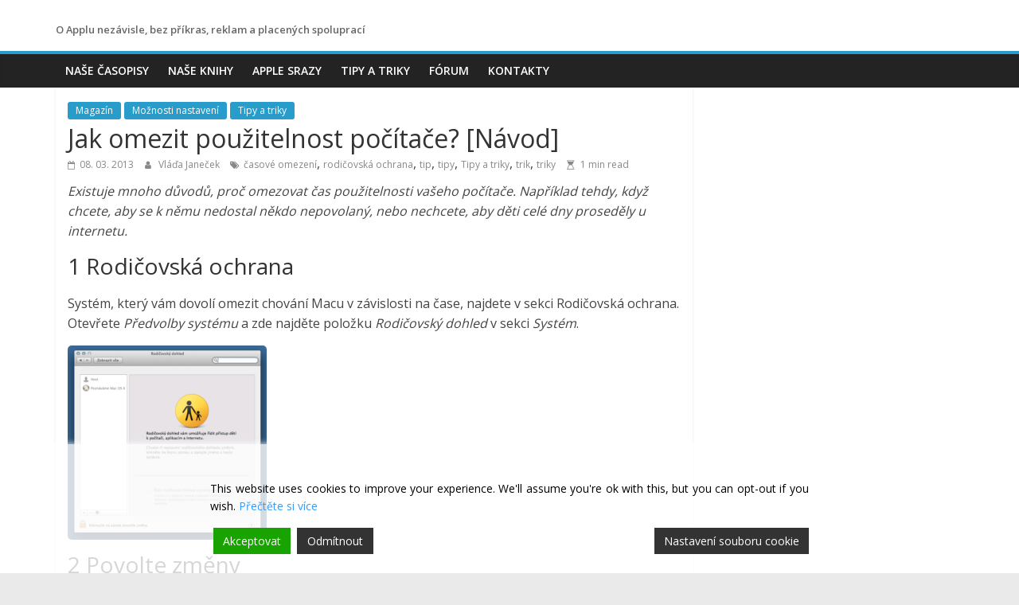

--- FILE ---
content_type: text/html; charset=UTF-8
request_url: https://superapple.cz/2013/03/jak-omezit-pouzitelnost-pocitace-navod/
body_size: 15654
content:
<!DOCTYPE html>
<html lang="cs">
<head>
			<meta charset="UTF-8" />
		<meta name="viewport" content="width=device-width, initial-scale=1">
		<link rel="profile" href="http://gmpg.org/xfn/11" />
		<title>Jak omezit použitelnost počítače? [Návod]</title>
<meta name='robots' content='max-image-preview:large' />

	<!-- begin gallery scripts -->
    <link rel="stylesheet" href="https://superapple.cz/wp-content/plugins/featured-content-gallery/css/jd.gallery.css.php" type="text/css" media="screen" charset="utf-8"/>
	<link rel="stylesheet" href="https://superapple.cz/wp-content/plugins/featured-content-gallery/css/jd.gallery.css" type="text/css" media="screen" charset="utf-8"/>
	<script type="text/javascript" src="https://superapple.cz/wp-content/plugins/featured-content-gallery/scripts/mootools.v1.11.js"></script>
	<script type="text/javascript" src="https://superapple.cz/wp-content/plugins/featured-content-gallery/scripts/jd.gallery.js.php"></script>
	<script type="text/javascript" src="https://superapple.cz/wp-content/plugins/featured-content-gallery/scripts/jd.gallery.transitions.js"></script>
	<!-- end gallery scripts -->
<link rel='dns-prefetch' href='//www.googletagmanager.com' />
<link rel='dns-prefetch' href='//fonts.googleapis.com' />
<link rel="alternate" type="application/rss+xml" title=" &raquo; RSS zdroj" href="https://superapple.cz/feed/" />
<link rel="alternate" type="application/rss+xml" title=" &raquo; RSS komentářů" href="https://superapple.cz/comments/feed/" />
<script type="text/javascript">
window._wpemojiSettings = {"baseUrl":"https:\/\/s.w.org\/images\/core\/emoji\/14.0.0\/72x72\/","ext":".png","svgUrl":"https:\/\/s.w.org\/images\/core\/emoji\/14.0.0\/svg\/","svgExt":".svg","source":{"concatemoji":"https:\/\/superapple.cz\/wp-includes\/js\/wp-emoji-release.min.js?ver=6.2.6"}};
/*! This file is auto-generated */
!function(e,a,t){var n,r,o,i=a.createElement("canvas"),p=i.getContext&&i.getContext("2d");function s(e,t){p.clearRect(0,0,i.width,i.height),p.fillText(e,0,0);e=i.toDataURL();return p.clearRect(0,0,i.width,i.height),p.fillText(t,0,0),e===i.toDataURL()}function c(e){var t=a.createElement("script");t.src=e,t.defer=t.type="text/javascript",a.getElementsByTagName("head")[0].appendChild(t)}for(o=Array("flag","emoji"),t.supports={everything:!0,everythingExceptFlag:!0},r=0;r<o.length;r++)t.supports[o[r]]=function(e){if(p&&p.fillText)switch(p.textBaseline="top",p.font="600 32px Arial",e){case"flag":return s("\ud83c\udff3\ufe0f\u200d\u26a7\ufe0f","\ud83c\udff3\ufe0f\u200b\u26a7\ufe0f")?!1:!s("\ud83c\uddfa\ud83c\uddf3","\ud83c\uddfa\u200b\ud83c\uddf3")&&!s("\ud83c\udff4\udb40\udc67\udb40\udc62\udb40\udc65\udb40\udc6e\udb40\udc67\udb40\udc7f","\ud83c\udff4\u200b\udb40\udc67\u200b\udb40\udc62\u200b\udb40\udc65\u200b\udb40\udc6e\u200b\udb40\udc67\u200b\udb40\udc7f");case"emoji":return!s("\ud83e\udef1\ud83c\udffb\u200d\ud83e\udef2\ud83c\udfff","\ud83e\udef1\ud83c\udffb\u200b\ud83e\udef2\ud83c\udfff")}return!1}(o[r]),t.supports.everything=t.supports.everything&&t.supports[o[r]],"flag"!==o[r]&&(t.supports.everythingExceptFlag=t.supports.everythingExceptFlag&&t.supports[o[r]]);t.supports.everythingExceptFlag=t.supports.everythingExceptFlag&&!t.supports.flag,t.DOMReady=!1,t.readyCallback=function(){t.DOMReady=!0},t.supports.everything||(n=function(){t.readyCallback()},a.addEventListener?(a.addEventListener("DOMContentLoaded",n,!1),e.addEventListener("load",n,!1)):(e.attachEvent("onload",n),a.attachEvent("onreadystatechange",function(){"complete"===a.readyState&&t.readyCallback()})),(e=t.source||{}).concatemoji?c(e.concatemoji):e.wpemoji&&e.twemoji&&(c(e.twemoji),c(e.wpemoji)))}(window,document,window._wpemojiSettings);
</script>
<style type="text/css">
img.wp-smiley,
img.emoji {
	display: inline !important;
	border: none !important;
	box-shadow: none !important;
	height: 1em !important;
	width: 1em !important;
	margin: 0 0.07em !important;
	vertical-align: -0.1em !important;
	background: none !important;
	padding: 0 !important;
}
</style>
	<link rel='stylesheet' id='avatars-css' href='https://superapple.cz/wp-content/plugins/add-local-avatar/avatars.css?ver=6.2.6' type='text/css' media='all' />
<link rel='stylesheet' id='imgareaselect-css' href='https://superapple.cz/wp-includes/js/imgareaselect/imgareaselect.css?ver=0.9.8' type='text/css' media='all' />
<link rel='stylesheet' id='dashicons-css' href='https://superapple.cz/wp-includes/css/dashicons.min.css?ver=6.2.6' type='text/css' media='all' />
<link rel='stylesheet' id='thickbox-css' href='https://superapple.cz/wp-includes/js/thickbox/thickbox.css?ver=6.2.6' type='text/css' media='all' />
<link rel='stylesheet' id='wp-block-library-css' href='https://superapple.cz/wp-includes/css/dist/block-library/style.min.css?ver=6.2.6' type='text/css' media='all' />
<style id='wp-block-library-theme-inline-css' type='text/css'>
.wp-block-audio figcaption{color:#555;font-size:13px;text-align:center}.is-dark-theme .wp-block-audio figcaption{color:hsla(0,0%,100%,.65)}.wp-block-audio{margin:0 0 1em}.wp-block-code{border:1px solid #ccc;border-radius:4px;font-family:Menlo,Consolas,monaco,monospace;padding:.8em 1em}.wp-block-embed figcaption{color:#555;font-size:13px;text-align:center}.is-dark-theme .wp-block-embed figcaption{color:hsla(0,0%,100%,.65)}.wp-block-embed{margin:0 0 1em}.blocks-gallery-caption{color:#555;font-size:13px;text-align:center}.is-dark-theme .blocks-gallery-caption{color:hsla(0,0%,100%,.65)}.wp-block-image figcaption{color:#555;font-size:13px;text-align:center}.is-dark-theme .wp-block-image figcaption{color:hsla(0,0%,100%,.65)}.wp-block-image{margin:0 0 1em}.wp-block-pullquote{border-bottom:4px solid;border-top:4px solid;color:currentColor;margin-bottom:1.75em}.wp-block-pullquote cite,.wp-block-pullquote footer,.wp-block-pullquote__citation{color:currentColor;font-size:.8125em;font-style:normal;text-transform:uppercase}.wp-block-quote{border-left:.25em solid;margin:0 0 1.75em;padding-left:1em}.wp-block-quote cite,.wp-block-quote footer{color:currentColor;font-size:.8125em;font-style:normal;position:relative}.wp-block-quote.has-text-align-right{border-left:none;border-right:.25em solid;padding-left:0;padding-right:1em}.wp-block-quote.has-text-align-center{border:none;padding-left:0}.wp-block-quote.is-large,.wp-block-quote.is-style-large,.wp-block-quote.is-style-plain{border:none}.wp-block-search .wp-block-search__label{font-weight:700}.wp-block-search__button{border:1px solid #ccc;padding:.375em .625em}:where(.wp-block-group.has-background){padding:1.25em 2.375em}.wp-block-separator.has-css-opacity{opacity:.4}.wp-block-separator{border:none;border-bottom:2px solid;margin-left:auto;margin-right:auto}.wp-block-separator.has-alpha-channel-opacity{opacity:1}.wp-block-separator:not(.is-style-wide):not(.is-style-dots){width:100px}.wp-block-separator.has-background:not(.is-style-dots){border-bottom:none;height:1px}.wp-block-separator.has-background:not(.is-style-wide):not(.is-style-dots){height:2px}.wp-block-table{margin:0 0 1em}.wp-block-table td,.wp-block-table th{word-break:normal}.wp-block-table figcaption{color:#555;font-size:13px;text-align:center}.is-dark-theme .wp-block-table figcaption{color:hsla(0,0%,100%,.65)}.wp-block-video figcaption{color:#555;font-size:13px;text-align:center}.is-dark-theme .wp-block-video figcaption{color:hsla(0,0%,100%,.65)}.wp-block-video{margin:0 0 1em}.wp-block-template-part.has-background{margin-bottom:0;margin-top:0;padding:1.25em 2.375em}
</style>
<link rel='stylesheet' id='classic-theme-styles-css' href='https://superapple.cz/wp-includes/css/classic-themes.min.css?ver=6.2.6' type='text/css' media='all' />
<style id='global-styles-inline-css' type='text/css'>
body{--wp--preset--color--black: #000000;--wp--preset--color--cyan-bluish-gray: #abb8c3;--wp--preset--color--white: #ffffff;--wp--preset--color--pale-pink: #f78da7;--wp--preset--color--vivid-red: #cf2e2e;--wp--preset--color--luminous-vivid-orange: #ff6900;--wp--preset--color--luminous-vivid-amber: #fcb900;--wp--preset--color--light-green-cyan: #7bdcb5;--wp--preset--color--vivid-green-cyan: #00d084;--wp--preset--color--pale-cyan-blue: #8ed1fc;--wp--preset--color--vivid-cyan-blue: #0693e3;--wp--preset--color--vivid-purple: #9b51e0;--wp--preset--gradient--vivid-cyan-blue-to-vivid-purple: linear-gradient(135deg,rgba(6,147,227,1) 0%,rgb(155,81,224) 100%);--wp--preset--gradient--light-green-cyan-to-vivid-green-cyan: linear-gradient(135deg,rgb(122,220,180) 0%,rgb(0,208,130) 100%);--wp--preset--gradient--luminous-vivid-amber-to-luminous-vivid-orange: linear-gradient(135deg,rgba(252,185,0,1) 0%,rgba(255,105,0,1) 100%);--wp--preset--gradient--luminous-vivid-orange-to-vivid-red: linear-gradient(135deg,rgba(255,105,0,1) 0%,rgb(207,46,46) 100%);--wp--preset--gradient--very-light-gray-to-cyan-bluish-gray: linear-gradient(135deg,rgb(238,238,238) 0%,rgb(169,184,195) 100%);--wp--preset--gradient--cool-to-warm-spectrum: linear-gradient(135deg,rgb(74,234,220) 0%,rgb(151,120,209) 20%,rgb(207,42,186) 40%,rgb(238,44,130) 60%,rgb(251,105,98) 80%,rgb(254,248,76) 100%);--wp--preset--gradient--blush-light-purple: linear-gradient(135deg,rgb(255,206,236) 0%,rgb(152,150,240) 100%);--wp--preset--gradient--blush-bordeaux: linear-gradient(135deg,rgb(254,205,165) 0%,rgb(254,45,45) 50%,rgb(107,0,62) 100%);--wp--preset--gradient--luminous-dusk: linear-gradient(135deg,rgb(255,203,112) 0%,rgb(199,81,192) 50%,rgb(65,88,208) 100%);--wp--preset--gradient--pale-ocean: linear-gradient(135deg,rgb(255,245,203) 0%,rgb(182,227,212) 50%,rgb(51,167,181) 100%);--wp--preset--gradient--electric-grass: linear-gradient(135deg,rgb(202,248,128) 0%,rgb(113,206,126) 100%);--wp--preset--gradient--midnight: linear-gradient(135deg,rgb(2,3,129) 0%,rgb(40,116,252) 100%);--wp--preset--duotone--dark-grayscale: url('#wp-duotone-dark-grayscale');--wp--preset--duotone--grayscale: url('#wp-duotone-grayscale');--wp--preset--duotone--purple-yellow: url('#wp-duotone-purple-yellow');--wp--preset--duotone--blue-red: url('#wp-duotone-blue-red');--wp--preset--duotone--midnight: url('#wp-duotone-midnight');--wp--preset--duotone--magenta-yellow: url('#wp-duotone-magenta-yellow');--wp--preset--duotone--purple-green: url('#wp-duotone-purple-green');--wp--preset--duotone--blue-orange: url('#wp-duotone-blue-orange');--wp--preset--font-size--small: 13px;--wp--preset--font-size--medium: 20px;--wp--preset--font-size--large: 36px;--wp--preset--font-size--x-large: 42px;--wp--preset--spacing--20: 0.44rem;--wp--preset--spacing--30: 0.67rem;--wp--preset--spacing--40: 1rem;--wp--preset--spacing--50: 1.5rem;--wp--preset--spacing--60: 2.25rem;--wp--preset--spacing--70: 3.38rem;--wp--preset--spacing--80: 5.06rem;--wp--preset--shadow--natural: 6px 6px 9px rgba(0, 0, 0, 0.2);--wp--preset--shadow--deep: 12px 12px 50px rgba(0, 0, 0, 0.4);--wp--preset--shadow--sharp: 6px 6px 0px rgba(0, 0, 0, 0.2);--wp--preset--shadow--outlined: 6px 6px 0px -3px rgba(255, 255, 255, 1), 6px 6px rgba(0, 0, 0, 1);--wp--preset--shadow--crisp: 6px 6px 0px rgba(0, 0, 0, 1);}:where(.is-layout-flex){gap: 0.5em;}body .is-layout-flow > .alignleft{float: left;margin-inline-start: 0;margin-inline-end: 2em;}body .is-layout-flow > .alignright{float: right;margin-inline-start: 2em;margin-inline-end: 0;}body .is-layout-flow > .aligncenter{margin-left: auto !important;margin-right: auto !important;}body .is-layout-constrained > .alignleft{float: left;margin-inline-start: 0;margin-inline-end: 2em;}body .is-layout-constrained > .alignright{float: right;margin-inline-start: 2em;margin-inline-end: 0;}body .is-layout-constrained > .aligncenter{margin-left: auto !important;margin-right: auto !important;}body .is-layout-constrained > :where(:not(.alignleft):not(.alignright):not(.alignfull)){max-width: var(--wp--style--global--content-size);margin-left: auto !important;margin-right: auto !important;}body .is-layout-constrained > .alignwide{max-width: var(--wp--style--global--wide-size);}body .is-layout-flex{display: flex;}body .is-layout-flex{flex-wrap: wrap;align-items: center;}body .is-layout-flex > *{margin: 0;}:where(.wp-block-columns.is-layout-flex){gap: 2em;}.has-black-color{color: var(--wp--preset--color--black) !important;}.has-cyan-bluish-gray-color{color: var(--wp--preset--color--cyan-bluish-gray) !important;}.has-white-color{color: var(--wp--preset--color--white) !important;}.has-pale-pink-color{color: var(--wp--preset--color--pale-pink) !important;}.has-vivid-red-color{color: var(--wp--preset--color--vivid-red) !important;}.has-luminous-vivid-orange-color{color: var(--wp--preset--color--luminous-vivid-orange) !important;}.has-luminous-vivid-amber-color{color: var(--wp--preset--color--luminous-vivid-amber) !important;}.has-light-green-cyan-color{color: var(--wp--preset--color--light-green-cyan) !important;}.has-vivid-green-cyan-color{color: var(--wp--preset--color--vivid-green-cyan) !important;}.has-pale-cyan-blue-color{color: var(--wp--preset--color--pale-cyan-blue) !important;}.has-vivid-cyan-blue-color{color: var(--wp--preset--color--vivid-cyan-blue) !important;}.has-vivid-purple-color{color: var(--wp--preset--color--vivid-purple) !important;}.has-black-background-color{background-color: var(--wp--preset--color--black) !important;}.has-cyan-bluish-gray-background-color{background-color: var(--wp--preset--color--cyan-bluish-gray) !important;}.has-white-background-color{background-color: var(--wp--preset--color--white) !important;}.has-pale-pink-background-color{background-color: var(--wp--preset--color--pale-pink) !important;}.has-vivid-red-background-color{background-color: var(--wp--preset--color--vivid-red) !important;}.has-luminous-vivid-orange-background-color{background-color: var(--wp--preset--color--luminous-vivid-orange) !important;}.has-luminous-vivid-amber-background-color{background-color: var(--wp--preset--color--luminous-vivid-amber) !important;}.has-light-green-cyan-background-color{background-color: var(--wp--preset--color--light-green-cyan) !important;}.has-vivid-green-cyan-background-color{background-color: var(--wp--preset--color--vivid-green-cyan) !important;}.has-pale-cyan-blue-background-color{background-color: var(--wp--preset--color--pale-cyan-blue) !important;}.has-vivid-cyan-blue-background-color{background-color: var(--wp--preset--color--vivid-cyan-blue) !important;}.has-vivid-purple-background-color{background-color: var(--wp--preset--color--vivid-purple) !important;}.has-black-border-color{border-color: var(--wp--preset--color--black) !important;}.has-cyan-bluish-gray-border-color{border-color: var(--wp--preset--color--cyan-bluish-gray) !important;}.has-white-border-color{border-color: var(--wp--preset--color--white) !important;}.has-pale-pink-border-color{border-color: var(--wp--preset--color--pale-pink) !important;}.has-vivid-red-border-color{border-color: var(--wp--preset--color--vivid-red) !important;}.has-luminous-vivid-orange-border-color{border-color: var(--wp--preset--color--luminous-vivid-orange) !important;}.has-luminous-vivid-amber-border-color{border-color: var(--wp--preset--color--luminous-vivid-amber) !important;}.has-light-green-cyan-border-color{border-color: var(--wp--preset--color--light-green-cyan) !important;}.has-vivid-green-cyan-border-color{border-color: var(--wp--preset--color--vivid-green-cyan) !important;}.has-pale-cyan-blue-border-color{border-color: var(--wp--preset--color--pale-cyan-blue) !important;}.has-vivid-cyan-blue-border-color{border-color: var(--wp--preset--color--vivid-cyan-blue) !important;}.has-vivid-purple-border-color{border-color: var(--wp--preset--color--vivid-purple) !important;}.has-vivid-cyan-blue-to-vivid-purple-gradient-background{background: var(--wp--preset--gradient--vivid-cyan-blue-to-vivid-purple) !important;}.has-light-green-cyan-to-vivid-green-cyan-gradient-background{background: var(--wp--preset--gradient--light-green-cyan-to-vivid-green-cyan) !important;}.has-luminous-vivid-amber-to-luminous-vivid-orange-gradient-background{background: var(--wp--preset--gradient--luminous-vivid-amber-to-luminous-vivid-orange) !important;}.has-luminous-vivid-orange-to-vivid-red-gradient-background{background: var(--wp--preset--gradient--luminous-vivid-orange-to-vivid-red) !important;}.has-very-light-gray-to-cyan-bluish-gray-gradient-background{background: var(--wp--preset--gradient--very-light-gray-to-cyan-bluish-gray) !important;}.has-cool-to-warm-spectrum-gradient-background{background: var(--wp--preset--gradient--cool-to-warm-spectrum) !important;}.has-blush-light-purple-gradient-background{background: var(--wp--preset--gradient--blush-light-purple) !important;}.has-blush-bordeaux-gradient-background{background: var(--wp--preset--gradient--blush-bordeaux) !important;}.has-luminous-dusk-gradient-background{background: var(--wp--preset--gradient--luminous-dusk) !important;}.has-pale-ocean-gradient-background{background: var(--wp--preset--gradient--pale-ocean) !important;}.has-electric-grass-gradient-background{background: var(--wp--preset--gradient--electric-grass) !important;}.has-midnight-gradient-background{background: var(--wp--preset--gradient--midnight) !important;}.has-small-font-size{font-size: var(--wp--preset--font-size--small) !important;}.has-medium-font-size{font-size: var(--wp--preset--font-size--medium) !important;}.has-large-font-size{font-size: var(--wp--preset--font-size--large) !important;}.has-x-large-font-size{font-size: var(--wp--preset--font-size--x-large) !important;}
.wp-block-navigation a:where(:not(.wp-element-button)){color: inherit;}
:where(.wp-block-columns.is-layout-flex){gap: 2em;}
.wp-block-pullquote{font-size: 1.5em;line-height: 1.6;}
</style>
<link rel='stylesheet' id='simple-image-popup-css' href='https://superapple.cz/wp-content/plugins/simple-image-popup//css/simple-image-popup.css?ver=6.2.6' type='text/css' media='all' />
<link rel='stylesheet' id='wp-polls-css' href='https://superapple.cz/wp-content/plugins/wp-polls/polls-css.css?ver=2.77.0' type='text/css' media='all' />
<style id='wp-polls-inline-css' type='text/css'>
.wp-polls .pollbar {
	margin: 1px;
	font-size: 8px;
	line-height: 10px;
	height: 10px;
	background-image: url('https://superapple.cz/wp-content/plugins/wp-polls/images/default_gradient/pollbg.gif');
	border: 1px solid #c8c8c8;
}

</style>
<link rel='stylesheet' id='wp-pagenavi-css' href='https://superapple.cz/wp-content/plugins/wp-pagenavi/pagenavi-css.css?ver=2.70' type='text/css' media='all' />
<link rel='stylesheet' id='colormag_style-css' href='https://superapple.cz/wp-content/themes/colormag-pro/style.css?ver=3.3.1' type='text/css' media='all' />
<link rel='stylesheet' id='colormag-fontawesome-css' href='https://superapple.cz/wp-content/themes/colormag-pro/fontawesome/css/font-awesome.min.css?ver=3.3.1' type='text/css' media='all' />
<link rel='stylesheet' id='colormag_googlefonts-css' href='//fonts.googleapis.com/css?family=Open+Sans%3A600%2Cregular&#038;subset=latin&#038;1&#038;display=swap&#038;ver=3.3.1' type='text/css' media='all' />
<link rel='stylesheet' id='slb_core-css' href='https://superapple.cz/wp-content/plugins/simple-lightbox/client/css/app.css?ver=2.9.3' type='text/css' media='all' />
<script type='text/javascript' src='https://superapple.cz/wp-includes/js/jquery/jquery.min.js?ver=3.6.4' id='jquery-core-js'></script>
<script type='text/javascript' src='https://superapple.cz/wp-includes/js/jquery/jquery-migrate.min.js?ver=3.4.0' id='jquery-migrate-js'></script>
<!--[if lte IE 8]>
<script type='text/javascript' src='https://superapple.cz/wp-content/themes/colormag-pro/js/html5shiv.min.js?ver=3.3.1' id='html5-js'></script>
<![endif]-->

<!-- Google Analytics snippet added by Site Kit -->
<script type='text/javascript' src='https://www.googletagmanager.com/gtag/js?id=UA-1050616-2' id='google_gtagjs-js' async></script>
<script type='text/javascript' id='google_gtagjs-js-after'>
window.dataLayer = window.dataLayer || [];function gtag(){dataLayer.push(arguments);}
gtag('set', 'linker', {"domains":["superapple.cz"]} );
gtag("js", new Date());
gtag("set", "developer_id.dZTNiMT", true);
gtag("config", "UA-1050616-2", {"anonymize_ip":true});
gtag("config", "G-DZY0Q08HJZ");
</script>

<!-- End Google Analytics snippet added by Site Kit -->
<link rel="https://api.w.org/" href="https://superapple.cz/wp-json/" /><link rel="alternate" type="application/json" href="https://superapple.cz/wp-json/wp/v2/posts/22401" /><link rel="EditURI" type="application/rsd+xml" title="RSD" href="https://superapple.cz/xmlrpc.php?rsd" />
<link rel="wlwmanifest" type="application/wlwmanifest+xml" href="https://superapple.cz/wp-includes/wlwmanifest.xml" />
<meta name="generator" content="WordPress 6.2.6" />
<link rel="canonical" href="https://superapple.cz/2013/03/jak-omezit-pouzitelnost-pocitace-navod/" />
<link rel='shortlink' href='https://superapple.cz/?p=22401' />
<link rel="alternate" type="application/json+oembed" href="https://superapple.cz/wp-json/oembed/1.0/embed?url=https%3A%2F%2Fsuperapple.cz%2F2013%2F03%2Fjak-omezit-pouzitelnost-pocitace-navod%2F" />
<link rel="alternate" type="text/xml+oembed" href="https://superapple.cz/wp-json/oembed/1.0/embed?url=https%3A%2F%2Fsuperapple.cz%2F2013%2F03%2Fjak-omezit-pouzitelnost-pocitace-navod%2F&#038;format=xml" />
<meta name="generator" content="Site Kit by Google 1.96.0" /><link rel="icon" href="https://superapple.cz/wp-content/uploads/2015/08/cropped-sa_logo_divne-32x32.png" sizes="32x32" />
<link rel="icon" href="https://superapple.cz/wp-content/uploads/2015/08/cropped-sa_logo_divne-192x192.png" sizes="192x192" />
<link rel="apple-touch-icon" href="https://superapple.cz/wp-content/uploads/2015/08/cropped-sa_logo_divne-180x180.png" />
<meta name="msapplication-TileImage" content="https://superapple.cz/wp-content/uploads/2015/08/cropped-sa_logo_divne-270x270.png" />
		<style type="text/css" id="wp-custom-css">
			.single .featured-image {
  display: none;
}



.archive.category-latest-news #primary {
    width: 100%;
}

.archive.category-latest-news #secondary {
    display: none;
}

#content .post .article-content .below-entry-meta .post-views, #content .post .single-title-above .below-entry-meta .post-views {
  display: none !important;
}

.blog .post .article-content .below-entry-meta .tag-links {
	display: none
}

#header-text {
	display: flex;
	justify-content: flex-start;
	width: 100%;
	padding-top: 5px;
}

#site-description {
	font-weight: bold;
	font-size: 0.8em;
}

#header-logo-image {
	display: flex;
}

#header-left-section {
	display: flex;
	flex-direction: column;
}

#header-text-nav-wrap {
	padding-bottom: 0px;
}

#header-left-section, .header_display_type_one #header-left-sectiont {
	float: left;
}

#header-logo-image, .header_display_type_one #header-logo-image {
	margin-bottom: 0px;
}

#header-text-nav-wrap {
	padding-top: 20px;
}

#masthead.colormag-header-clean #header-text-nav-wrap {
	padding-bottom: 0px;
}

#content .post.archive-layout-two img {
	margin-top: 18px;
	margin-left: 15px;
	border-radius: 5px;
}

#main {
	padding-top: 0px;
}

.wp-block-image .aligncenter>figcaption, .wp-block-image .alignleft>figcaption, .wp-block-image .alignright>figcaption {
	margin-top: 5px;
	margin-bottom: 5pxy
}

#content .post img {
	border-radius: 5px;
}

.default-wp-page.thumbnail-background-pagination img {
	border-radius: 5px;
}

.home-icon.front_page_on {
	border-radius: 5px 0px 0px 5px;
}

#masthead.colormag-header-clean #site-navigation .inner-wrap {
	border-radius: 5px;
}

.page-header .page-title {
	margin-top: 10px;
}

ul.blocks-gallery-grid, ul.wp-block-gallery {
	margin-bottom: 0px;
}

.blocks-gallery-caption {
	margin-bottom: 30px;
}

#content .post .article-content .below-entry-meta, #content .post .single-title-above .below-entry-meta {
	padding-bottom: 10px;
}		</style>
		</head>

<body class="post-template-default single single-post postid-22401 single-format-standard wp-embed-responsive  wide">

<svg xmlns="http://www.w3.org/2000/svg" viewBox="0 0 0 0" width="0" height="0" focusable="false" role="none" style="visibility: hidden; position: absolute; left: -9999px; overflow: hidden;" ><defs><filter id="wp-duotone-dark-grayscale"><feColorMatrix color-interpolation-filters="sRGB" type="matrix" values=" .299 .587 .114 0 0 .299 .587 .114 0 0 .299 .587 .114 0 0 .299 .587 .114 0 0 " /><feComponentTransfer color-interpolation-filters="sRGB" ><feFuncR type="table" tableValues="0 0.49803921568627" /><feFuncG type="table" tableValues="0 0.49803921568627" /><feFuncB type="table" tableValues="0 0.49803921568627" /><feFuncA type="table" tableValues="1 1" /></feComponentTransfer><feComposite in2="SourceGraphic" operator="in" /></filter></defs></svg><svg xmlns="http://www.w3.org/2000/svg" viewBox="0 0 0 0" width="0" height="0" focusable="false" role="none" style="visibility: hidden; position: absolute; left: -9999px; overflow: hidden;" ><defs><filter id="wp-duotone-grayscale"><feColorMatrix color-interpolation-filters="sRGB" type="matrix" values=" .299 .587 .114 0 0 .299 .587 .114 0 0 .299 .587 .114 0 0 .299 .587 .114 0 0 " /><feComponentTransfer color-interpolation-filters="sRGB" ><feFuncR type="table" tableValues="0 1" /><feFuncG type="table" tableValues="0 1" /><feFuncB type="table" tableValues="0 1" /><feFuncA type="table" tableValues="1 1" /></feComponentTransfer><feComposite in2="SourceGraphic" operator="in" /></filter></defs></svg><svg xmlns="http://www.w3.org/2000/svg" viewBox="0 0 0 0" width="0" height="0" focusable="false" role="none" style="visibility: hidden; position: absolute; left: -9999px; overflow: hidden;" ><defs><filter id="wp-duotone-purple-yellow"><feColorMatrix color-interpolation-filters="sRGB" type="matrix" values=" .299 .587 .114 0 0 .299 .587 .114 0 0 .299 .587 .114 0 0 .299 .587 .114 0 0 " /><feComponentTransfer color-interpolation-filters="sRGB" ><feFuncR type="table" tableValues="0.54901960784314 0.98823529411765" /><feFuncG type="table" tableValues="0 1" /><feFuncB type="table" tableValues="0.71764705882353 0.25490196078431" /><feFuncA type="table" tableValues="1 1" /></feComponentTransfer><feComposite in2="SourceGraphic" operator="in" /></filter></defs></svg><svg xmlns="http://www.w3.org/2000/svg" viewBox="0 0 0 0" width="0" height="0" focusable="false" role="none" style="visibility: hidden; position: absolute; left: -9999px; overflow: hidden;" ><defs><filter id="wp-duotone-blue-red"><feColorMatrix color-interpolation-filters="sRGB" type="matrix" values=" .299 .587 .114 0 0 .299 .587 .114 0 0 .299 .587 .114 0 0 .299 .587 .114 0 0 " /><feComponentTransfer color-interpolation-filters="sRGB" ><feFuncR type="table" tableValues="0 1" /><feFuncG type="table" tableValues="0 0.27843137254902" /><feFuncB type="table" tableValues="0.5921568627451 0.27843137254902" /><feFuncA type="table" tableValues="1 1" /></feComponentTransfer><feComposite in2="SourceGraphic" operator="in" /></filter></defs></svg><svg xmlns="http://www.w3.org/2000/svg" viewBox="0 0 0 0" width="0" height="0" focusable="false" role="none" style="visibility: hidden; position: absolute; left: -9999px; overflow: hidden;" ><defs><filter id="wp-duotone-midnight"><feColorMatrix color-interpolation-filters="sRGB" type="matrix" values=" .299 .587 .114 0 0 .299 .587 .114 0 0 .299 .587 .114 0 0 .299 .587 .114 0 0 " /><feComponentTransfer color-interpolation-filters="sRGB" ><feFuncR type="table" tableValues="0 0" /><feFuncG type="table" tableValues="0 0.64705882352941" /><feFuncB type="table" tableValues="0 1" /><feFuncA type="table" tableValues="1 1" /></feComponentTransfer><feComposite in2="SourceGraphic" operator="in" /></filter></defs></svg><svg xmlns="http://www.w3.org/2000/svg" viewBox="0 0 0 0" width="0" height="0" focusable="false" role="none" style="visibility: hidden; position: absolute; left: -9999px; overflow: hidden;" ><defs><filter id="wp-duotone-magenta-yellow"><feColorMatrix color-interpolation-filters="sRGB" type="matrix" values=" .299 .587 .114 0 0 .299 .587 .114 0 0 .299 .587 .114 0 0 .299 .587 .114 0 0 " /><feComponentTransfer color-interpolation-filters="sRGB" ><feFuncR type="table" tableValues="0.78039215686275 1" /><feFuncG type="table" tableValues="0 0.94901960784314" /><feFuncB type="table" tableValues="0.35294117647059 0.47058823529412" /><feFuncA type="table" tableValues="1 1" /></feComponentTransfer><feComposite in2="SourceGraphic" operator="in" /></filter></defs></svg><svg xmlns="http://www.w3.org/2000/svg" viewBox="0 0 0 0" width="0" height="0" focusable="false" role="none" style="visibility: hidden; position: absolute; left: -9999px; overflow: hidden;" ><defs><filter id="wp-duotone-purple-green"><feColorMatrix color-interpolation-filters="sRGB" type="matrix" values=" .299 .587 .114 0 0 .299 .587 .114 0 0 .299 .587 .114 0 0 .299 .587 .114 0 0 " /><feComponentTransfer color-interpolation-filters="sRGB" ><feFuncR type="table" tableValues="0.65098039215686 0.40392156862745" /><feFuncG type="table" tableValues="0 1" /><feFuncB type="table" tableValues="0.44705882352941 0.4" /><feFuncA type="table" tableValues="1 1" /></feComponentTransfer><feComposite in2="SourceGraphic" operator="in" /></filter></defs></svg><svg xmlns="http://www.w3.org/2000/svg" viewBox="0 0 0 0" width="0" height="0" focusable="false" role="none" style="visibility: hidden; position: absolute; left: -9999px; overflow: hidden;" ><defs><filter id="wp-duotone-blue-orange"><feColorMatrix color-interpolation-filters="sRGB" type="matrix" values=" .299 .587 .114 0 0 .299 .587 .114 0 0 .299 .587 .114 0 0 .299 .587 .114 0 0 " /><feComponentTransfer color-interpolation-filters="sRGB" ><feFuncR type="table" tableValues="0.098039215686275 1" /><feFuncG type="table" tableValues="0 0.66274509803922" /><feFuncB type="table" tableValues="0.84705882352941 0.41960784313725" /><feFuncA type="table" tableValues="1 1" /></feComponentTransfer><feComposite in2="SourceGraphic" operator="in" /></filter></defs></svg>		<div id="page" class="hfeed site">
				<a class="skip-link screen-reader-text" href="#main">Přeskočit na obsah</a>
				<header id="masthead" class="site-header clearfix ">
				<div id="header-text-nav-container" class="clearfix">
		
		<div class="inner-wrap">
			<div id="header-text-nav-wrap" class="clearfix">

				<div id="header-left-section">
					
					<div id="header-text" class="">
													<h3 id="site-title">
								<a href="https://superapple.cz/" title="" rel="home"></a>
							</h3>
						
													<p id="site-description">
								O Applu nezávisle, bez příkras, reklam a placených spoluprací							</p><!-- #site-description -->
											</div><!-- #header-text -->
				</div><!-- #header-left-section -->

				<div id="header-right-section">
									</div><!-- #header-right-section -->

			</div><!-- #header-text-nav-wrap -->
		</div><!-- .inner-wrap -->

		
			<nav id="site-navigation"
				 class="main-navigation clearfix">
				<div class="inner-wrap clearfix">
					
					
					<p class="menu-toggle"></p>
					<div class="menu"><ul><li class="page_item page-item-16329"><a href="https://superapple.cz/casopis-superapple-magazin.html">Naše časopisy</a></li><li class="page_item page-item-8018"><a href="https://superapple.cz/facebook.html">Naše knihy</a></li><li class="page_item page-item-21215"><a href="https://superapple.cz/apple-srazy.html">Apple srazy</a></li><li class="page_item page-item-29189"><a href="https://superapple.cz/tipy-a-triky.html">Tipy a triky</a></li><li class="page_item page-item-19682"><a href="https://superapple.cz/forum-2.html">Fórum</a></li><li class="page_item page-item-7985"><a href="https://superapple.cz/vydavatelstvi.html">Kontakty</a></li></ul></div>
				</div>
			</nav>

				</div><!-- #header-text-nav-container -->
				</header><!-- #masthead -->
				<div id="main" class="clearfix">
				<div class="inner-wrap clearfix">
		
	
	<div id="primary">
		<div id="content" class="clearfix ">

			
<article id="post-22401" class="post-22401 post type-post status-publish format-standard has-post-thumbnail hentry category-magazin-2 category-tipy7 category-tipy-a-triky tag-casove-omezeni tag-rodicovska-ochrana tag-tip tag-tipy tag-tipy-a-triky tag-trik tag-triky">
	
	
				<div class="featured-image">
				<img width="714" height="445" src="https://superapple.cz/wp-content/uploads/2013/03/01-714x445.png" class="attachment-colormag-featured-image size-colormag-featured-image wp-post-image" alt="" decoding="async" />			</div>

			
	<div class="article-content clearfix">
		<div class="above-entry-meta"><span class="cat-links"><a href="https://superapple.cz/magazin-2/"  rel="category tag">Magazín</a>&nbsp;<a href="https://superapple.cz/tipy-a-triky/tipy7/"  rel="category tag">Možnosti nastavení</a>&nbsp;<a href="https://superapple.cz/tipy-a-triky/"  rel="category tag">Tipy a triky</a>&nbsp;</span></div>
			<header class="entry-header">
				<h1 class="entry-title">
					Jak omezit použitelnost počítače? [Návod]				</h1>
			</header>

			<div class="below-entry-meta "><span class="posted-on"><a href="https://superapple.cz/2013/03/jak-omezit-pouzitelnost-pocitace-navod/" title="09:39" rel="bookmark"><i class="fa fa-calendar-o"></i> <time class="entry-date published" datetime="2013-03-08T09:39:20+01:00">08. 03. 2013</time><time class="updated" datetime="2013-03-08T11:21:06+01:00">08. 03. 2013</time></a></span>		<span class="byline">
			<span class="author vcard">
				<i class="fa fa-user"></i>
				<a class="url fn n"
				href="https://superapple.cz/author/admin/"
				title="Vláďa Janeček"
				>
					Vláďa Janeček				</a>
			</span>
		</span>

		<span class="post-views"><i class="fa fa-eye"></i><span class="total-views">1146 Views</span></span><span class="tag-links"><i class="fa fa-tags"></i><a href="https://superapple.cz/tag/casove-omezeni/" rel="tag">časové omezení</a>, <a href="https://superapple.cz/tag/rodicovska-ochrana/" rel="tag">rodičovská ochrana</a>, <a href="https://superapple.cz/tag/tip/" rel="tag">tip</a>, <a href="https://superapple.cz/tag/tipy/" rel="tag">tipy</a>, <a href="https://superapple.cz/tag/tipy-a-triky/" rel="tag">Tipy a triky</a>, <a href="https://superapple.cz/tag/trik/" rel="tag">trik</a>, <a href="https://superapple.cz/tag/triky/" rel="tag">triky</a></span>
			<span class="reading-time">
				<span class="eta"></span> 1 min read			</span>

			</div>
		<div class="entry-content clearfix">
			<p><em>Existuje mnoho důvodů, proč omezovat čas použitelnosti vašeho počítače. Například tehdy, když chcete, aby se k němu nedostal někdo nepovolaný, nebo nechcete, aby děti celé dny proseděly u internetu.<span id="more-22401"></span></em></p>
<h3>1 Rodičovská ochrana</h3>
<p>Systém, který vám dovolí omezit chování Macu v závislosti na čase, najdete v sekci Rodičovská ochrana. Otevřete <em>Předvolby systému </em>a zde najděte položku <em>Rodičovský dohled</em> v sekci <em>Systém</em>.</p>
<p><a href="http://superapple.cz/wp-content/uploads/2013/03/01.png" data-slb-active="1" data-slb-asset="212575229" data-slb-internal="0" data-slb-group="22401"><img decoding="async" loading="lazy" class="alignnone size-medium wp-image-22403" title="01" src="http://superapple.cz/wp-content/uploads/2013/03/01-250x244.png" alt="" width="250" height="244" srcset="https://superapple.cz/wp-content/uploads/2013/03/01-250x244.png 250w, https://superapple.cz/wp-content/uploads/2013/03/01-626x611.png 626w, https://superapple.cz/wp-content/uploads/2013/03/01-590x575.png 590w, https://superapple.cz/wp-content/uploads/2013/03/01.png 714w" sizes="(max-width: 250px) 100vw, 250px" /></a></p>
<h3>2 Povolte změny</h3>
<p>Ve standardním nastavení nebude možné provádět žádné změny. Klikněte tedy nejdříve na symbol zámku v levém spodním rohu okna a přihlaste se svým uživatelským jménem a heslem. Tak povolíte provádění změn v nastavení.</p>
<p><a href="http://superapple.cz/wp-content/uploads/2013/03/02.png" data-slb-active="1" data-slb-asset="1257525935" data-slb-internal="0" data-slb-group="22401"><img decoding="async" loading="lazy" class="alignnone size-medium wp-image-22404" title="02" src="http://superapple.cz/wp-content/uploads/2013/03/02-250x205.png" alt="" width="250" height="205" srcset="https://superapple.cz/wp-content/uploads/2013/03/02-250x205.png 250w, https://superapple.cz/wp-content/uploads/2013/03/02-590x484.png 590w, https://superapple.cz/wp-content/uploads/2013/03/02.png 886w" sizes="(max-width: 250px) 100vw, 250px" /></a></p>
<h3>3 Každý uživatel má svůj</h3>
<p>V levém postranním sloupci nyní zvolte uživatelský účet, pro který chcete změny provádět. Ve zbývající části okna se objeví jednotlivé položky rozdělené do pěti záložek: <em>Aplikace</em>, <em>Web</em>, <em>Lidé</em>, <em>Časová omezení</em>, <em>Jiné</em>.</p>
<p><a href="http://superapple.cz/wp-content/uploads/2013/03/03.png" data-slb-active="1" data-slb-asset="868122853" data-slb-internal="0" data-slb-group="22401"><img decoding="async" loading="lazy" class="alignnone size-medium wp-image-22405" title="03" src="http://superapple.cz/wp-content/uploads/2013/03/03-250x246.png" alt="" width="250" height="246" srcset="https://superapple.cz/wp-content/uploads/2013/03/03-250x246.png 250w, https://superapple.cz/wp-content/uploads/2013/03/03-590x581.png 590w, https://superapple.cz/wp-content/uploads/2013/03/03.png 730w" sizes="(max-width: 250px) 100vw, 250px" /></a></p>
<h3>4 Omezení času</h3>
<p>Přepněte se na záložku <em>Časová omezení</em> a zde se zaměřte na položku <em>Večerka </em>ve spodní části okna. Zde nastavíte, ve kterých časových intervalech se nebude možné k danému účtu přihlásit v položkách <em>Noci před školou</em> (ovlivňují chování v pracovních dnech) a <em>Víkend</em>.</p>
<p><a href="http://superapple.cz/wp-content/uploads/2013/03/04.png" data-slb-active="1" data-slb-asset="297262527" data-slb-internal="0" data-slb-group="22401"><img decoding="async" loading="lazy" class="alignnone size-medium wp-image-22406" title="04" src="http://superapple.cz/wp-content/uploads/2013/03/04-250x239.png" alt="" width="250" height="239" srcset="https://superapple.cz/wp-content/uploads/2013/03/04-250x239.png 250w, https://superapple.cz/wp-content/uploads/2013/03/04-590x564.png 590w, https://superapple.cz/wp-content/uploads/2013/03/04.png 754w" sizes="(max-width: 250px) 100vw, 250px" /></a></p>
<h3>5 Hodinu denně?</h3>
<p>Záložka<em> Omezení času</em> skrývá ještě další zajímavé funkce. Můžete určit, jak dlouho bude možné počítač každý den použít. Zaškrtněte volbu <em>Omezit používání počítače na</em> a tažením za posuvník nastavte, kolik hodin denně bude možné na počítači pracovat v pracovních dnech a kolik o víkendu.</p>
<p><a href="http://superapple.cz/wp-content/uploads/2013/03/05.png" data-slb-active="1" data-slb-asset="947513581" data-slb-internal="0" data-slb-group="22401"><img decoding="async" loading="lazy" class="alignnone size-medium wp-image-22407" title="05" src="http://superapple.cz/wp-content/uploads/2013/03/05-250x238.png" alt="" width="250" height="238" srcset="https://superapple.cz/wp-content/uploads/2013/03/05-250x238.png 250w, https://superapple.cz/wp-content/uploads/2013/03/05-590x562.png 590w, https://superapple.cz/wp-content/uploads/2013/03/05.png 770w" sizes="(max-width: 250px) 100vw, 250px" /></a></p>

<script type="text/javascript">
jQuery(document).ready(function($) {
	$.post('https://superapple.cz/wp-admin/admin-ajax.php', {action: 'wpt_view_count', id: '22401'});
});
</script>		</div>

			</div>

	</article>

			
			<ul class="default-wp-page clearfix">
				<li class="previous"><a href="https://superapple.cz/2013/03/nuu-minikey-vysouvaci-klavesnice-pro-iphone-5-predstaveni/" rel="prev"><span class="meta-nav">&larr;</span> NUU MiniKey: vysouvací klávesnice pro iPhone 5 [Představení]</a></li>
				<li class="next"><a href="https://superapple.cz/2013/03/apple-novinky-10-tyden-2013/" rel="next">Apple novinky: 10. týden [2013] <span class="meta-nav">&rarr;</span></a></li>
			</ul>

			
			<div class="author-box author-bio-style-one">
				<div class="author-description-wrapper">
					<h4 class="author-name">Vláďa Janeček</h4>

					
					<p class="author-description">Vláďa používá počítače Apple již dvaadvacet let a nestydí se za to. Také již více než dvacet let pracuje jako IT žurnalista. Od roku 2006 vydává SuperApple.cz a mimo něj již deset let vydává také časopis<b>SuperApple Magazín</b>.</p>

					
									</div>

				<div class="author-img"><img src='https://secure.gravatar.com/avatar/7c9cb5277a5c2c387c539885098e1181?s=100&amp;d=http%3A%2F%2Fwww.gravatar.com%2Favatar%2Fad516503a11cd5ca435acc9bb6523536%3Fs%3D100&amp;r=G' class='avatar avatar-100 avatar-default' height='100' width='100' style='width: 100px; height: 100px;' alt='avatar' /></div>
			</div>
					</div><!-- #content -->
			</div><!-- #primary -->


<div id="secondary">
	
	
	</div>
<div id='avatar_footer_credit' style='display: none;'>Avatars by <a href='http://www.sterling-adventures.co.uk/blog/'>Sterling Adventures</a></div>
		</div><!-- .inner-wrap -->
				</div><!-- #main -->
				<footer id="colophon" class="clearfix  ">
				<div class="footer-socket-wrapper clearfix">
			<div class="inner-wrap">
				<div class="footer-socket-area">
		
		<div class="footer-socket-right-section">
			
			<nav class="footer-menu clearfix">
							</nav>
		</div>

				<div class="footer-socket-left-section">
			<div class="copyright">Copyright &copy; 2025 <a href="https://superapple.cz/" title="" ><span></span></a>. All rights reserved.<br>Theme: <a href="https://themegrill.com/wordpress-themes/" target="_blank" title="ColorMag Pro" rel="nofollow"><span>ColorMag Pro</span></a> by ThemeGrill. Powered by <a href="http://wordpress.org" target="_blank" title="WordPress" rel="nofollow"><span>WordPress</span></a>.</div>		</div>
				</div><!-- .footer-socket-area -->
					</div><!-- .inner-wrap -->
		</div><!-- .footer-socket-wrapper -->
				</footer><!-- #colophon -->
					<a href="#masthead" id="scroll-up"><i class="fa fa-chevron-up"></i></a>
					</div><!-- #page -->
		<!-- WP Cookie Notice for GDPR, CCPA & ePrivacy Consent v{{ version }} by WPEka Club - https://wordpress.org/plugins/gdpr-cookie-consent/ -->
<div id="gdpr-cookie-consent-bar" class="gdpr gdpr-banner gdpr-default banner-default layout-default theme-colormag-pro">
		<div class="gdpr_messagebar_content">
		<div class="gdpr_logo_container">
						<img class="gdpr_logo_image" src="" >
						</div>
				<div class="group-description" tabindex="0"><p class="gdpr">This website uses cookies to improve your experience. We'll assume you're ok with this, but you can opt-out if you wish.					<a id="cookie_action_link" href="#" class="gdpr_link_button"
				>Přečtěte si více</a>
						</p>
					</div>
		<div class="gdpr group-description-buttons" id="default_buttons">
									<a id="cookie_action_accept" class="gdpr_action_button btn" tabindex="0" aria-label="Accept"
										href="#"
										data-gdpr_action="accept" >Akceptovat</a>
										<a id="cookie_action_reject" class="gdpr_action_button btn" tabindex="0" aria-label="Reject"
										data-gdpr_action="reject" >Odmítnout</a>
										<a id="cookie_action_settings" class="gdpr_action_button btn" tabindex="0" aria-label="Cookie Settings" href="#"
											data-gdpr_action="show_settings"
											>Nastavení souboru cookie</a>
								</div>
	</div>
				<div class="gdpr_messagebar_detail" style="display:none;max-width:800px;">
			<div>
	Souhlasím s používáním následujících souborů cookie:</div>
<div id="gdpr_messagebar_body_buttons_select_pane">
			<div class="gdpr_messagebar_body_buttons_wrapper">
							<input type="checkbox" id="gdpr_messagebar_body_button_necessary" class="gdpr_messagebar_body_button gdpr_messagebar_body_button_disabled" disabled="disabled" checked="checked" value="necessary">
							<label for="gdpr_messagebar_body_button_necessary">Nezbytné</label>
		</div>
				<div class="gdpr_messagebar_body_buttons_wrapper">
							<input type="checkbox" id="gdpr_messagebar_body_button_marketing" class="gdpr_messagebar_body_button" tabindex="0"
								value="marketing">
							<label for="gdpr_messagebar_body_button_marketing">Marketing</label>
		</div>
				<div class="gdpr_messagebar_body_buttons_wrapper">
							<input type="checkbox" id="gdpr_messagebar_body_button_analytics" class="gdpr_messagebar_body_button" tabindex="0"
								value="analytics">
							<label for="gdpr_messagebar_body_button_analytics">Analytics</label>
		</div>
				<div class="gdpr_messagebar_body_buttons_wrapper">
							<input type="checkbox" id="gdpr_messagebar_body_button_preferences" class="gdpr_messagebar_body_button" tabindex="0"
								value="preferences">
							<label for="gdpr_messagebar_body_button_preferences">Předvolby</label>
		</div>
				<div class="gdpr_messagebar_body_buttons_wrapper">
							<input type="checkbox" id="gdpr_messagebar_body_button_unclassified" class="gdpr_messagebar_body_button" tabindex="0"
								value="unclassified">
							<label for="gdpr_messagebar_body_button_unclassified">Nezařazeno</label>
		</div>
		</div>
<div id="gdpr_messagebar_detail_body">
	<div id="gdpr_messagebar_detail_body_content_tabs">
		<a id="gdpr_messagebar_detail_body_content_tabs_overview" class="gdpr_messagebar_detail_body_content_tab gdpr_messagebar_detail_body_content_tab_item_selected" tabindex="0" href="#">Deklarace souboru cookie</a>
		<a id="gdpr_messagebar_detail_body_content_tabs_about" class="gdpr_messagebar_detail_body_content_tab" tabindex="0" href="#">O souborech cookie</a>
	</div>
	<div id="gdpr_messagebar_detail_body_content">
		<div id="gdpr_messagebar_detail_body_content_overview" style="display:block;">
			<div id="gdpr_messagebar_detail_body_content_overview_cookie_container">
				<div id="gdpr_messagebar_detail_body_content_overview_cookie_container_types">
											<a data-target="gdpr_messagebar_detail_body_content_cookie_tabs_necessary" id="gdpr_messagebar_detail_body_content_overview_cookie_container_necessary" class="gdpr_messagebar_detail_body_content_overview_cookie_container_types
													gdpr_messagebar_detail_body_content_overview_cookie_container_type_selected
													" tabindex="0" href="#">
							Nezbytné (0)						</a>
													<a data-target="gdpr_messagebar_detail_body_content_cookie_tabs_marketing" id="gdpr_messagebar_detail_body_content_overview_cookie_container_marketing" class="gdpr_messagebar_detail_body_content_overview_cookie_container_types
												" tabindex="0" href="#">
							Marketing (0)						</a>
													<a data-target="gdpr_messagebar_detail_body_content_cookie_tabs_analytics" id="gdpr_messagebar_detail_body_content_overview_cookie_container_analytics" class="gdpr_messagebar_detail_body_content_overview_cookie_container_types
												" tabindex="0" href="#">
							Analytics (0)						</a>
													<a data-target="gdpr_messagebar_detail_body_content_cookie_tabs_preferences" id="gdpr_messagebar_detail_body_content_overview_cookie_container_preferences" class="gdpr_messagebar_detail_body_content_overview_cookie_container_types
												" tabindex="0" href="#">
							Předvolby (0)						</a>
													<a data-target="gdpr_messagebar_detail_body_content_cookie_tabs_unclassified" id="gdpr_messagebar_detail_body_content_overview_cookie_container_unclassified" class="gdpr_messagebar_detail_body_content_overview_cookie_container_types
												" tabindex="0" href="#">
							Nezařazeno (0)						</a>
											</div>
				<div id="gdpr_messagebar_detail_body_content_overview_cookie_container_type_details">
											<div id="gdpr_messagebar_detail_body_content_cookie_tabs_necessary" tabindex="0"
													style="display:block;"
														class="gdpr_messagebar_detail_body_content_cookie_type_details">
							<div class="gdpr_messagebar_detail_body_content_cookie_type_intro">
							Potřebné soubory cookie pomáhají vytvořit web použitelný tak, že umožní základní funkce, jako je navigace na stránce a přístup k zabezpečeným oblastem webu. Web nemůže bez těchto souborů cookie pracovat správně.							</div>
															<div class="gdpr_messagebar_detail_body_content_cookie_type_table_container">
									Soubory cookie tohoto typu nejsou používány.							</div>
														</div>
												<div id="gdpr_messagebar_detail_body_content_cookie_tabs_marketing" tabindex="0"
													style="display:none;"
														class="gdpr_messagebar_detail_body_content_cookie_type_details">
							<div class="gdpr_messagebar_detail_body_content_cookie_type_intro">
							Marketingové soubory cookie slouží ke sledování návštěvníků na webových stránkách. Záměrem je zobrazit reklamy, které jsou relevantní a které se týkají individuálního uživatele, a tím hodnotnější pro vydavatele a inzeráty třetích stran.							</div>
															<div class="gdpr_messagebar_detail_body_content_cookie_type_table_container">
									Soubory cookie tohoto typu nejsou používány.							</div>
														</div>
												<div id="gdpr_messagebar_detail_body_content_cookie_tabs_analytics" tabindex="0"
													style="display:none;"
														class="gdpr_messagebar_detail_body_content_cookie_type_details">
							<div class="gdpr_messagebar_detail_body_content_cookie_type_intro">
							Soubory cookie služby Analytics pomáhají vlastníkům webů porozumět tomu, jak návštěvníci komunikují s weby shromažďováním a hlášením informací anonymně.							</div>
															<div class="gdpr_messagebar_detail_body_content_cookie_type_table_container">
									Soubory cookie tohoto typu nejsou používány.							</div>
														</div>
												<div id="gdpr_messagebar_detail_body_content_cookie_tabs_preferences" tabindex="0"
													style="display:none;"
														class="gdpr_messagebar_detail_body_content_cookie_type_details">
							<div class="gdpr_messagebar_detail_body_content_cookie_type_intro">
							Soubory cookie předvoleb umožňují webu zapamatovat si informace, které mění způsob chování nebo vzhledu webu, například upřednostňovaný jazyk nebo oblast, ve které se pracujete.							</div>
															<div class="gdpr_messagebar_detail_body_content_cookie_type_table_container">
									Soubory cookie tohoto typu nejsou používány.							</div>
														</div>
												<div id="gdpr_messagebar_detail_body_content_cookie_tabs_unclassified" tabindex="0"
													style="display:none;"
														class="gdpr_messagebar_detail_body_content_cookie_type_details">
							<div class="gdpr_messagebar_detail_body_content_cookie_type_intro">
							Neklasifikované soubory cookie jsou soubory cookie, které se v procesu klasifikují, společně s poskytovateli jednotlivých souborů cookie.							</div>
															<div class="gdpr_messagebar_detail_body_content_cookie_type_table_container">
									Soubory cookie tohoto typu nejsou používány.							</div>
														</div>
										</div>
			</div>
		</div>
		<div id="gdpr_messagebar_detail_body_content_about" style="display:none;">
		Soubory cookie jsou malé textové soubory, které mohou weby použít k efektivnějšímu zážitku uživatele. Zákon uvádí, že ve vašem zařízení můžeme ukládat soubory cookie, pokud jsou nezbytně nutné pro provoz tohoto webu. Pro všechny ostatní typy souborů cookie potřebujeme vaše svolení. Tento web používá různé typy souborů cookie. Některé soubory cookie jsou uloženy službami jiných dodavatelů, které se objevují na našich stránkách.		</div>
	</div>
</div>
			</div>
			</div>
		<div id="gdpr-cookie-consent-show-again" class="gdpr gdpr-banner gdpr-default banner-default layout-default">
		<span>Nastavení souboru cookie</span>
	</div>
					<style>
				.gdpr_messagebar_detail .category-group .category-item .description-container .group-toggle .checkbox input:checked + label:after,
				.gdpr_messagebar_detail.layout-classic .category-group .toggle-group .checkbox input:checked + label:after {
					background: #18a300 !important;
				}
				.gdpr_messagebar_detail .gdprmodal-dialog .gdprmodal-header .close, #gdpr-ccpa-gdprmodal .gdprmodal-dialog .gdprmodal-body .close {
					color: #18a300 !important;
				}
			</style>
			<link rel='stylesheet' id='gdpr-cookie-consent-css' href='https://superapple.cz/wp-content/plugins/gdpr-cookie-consent/public/css/gdpr-cookie-consent-public.min.css?ver=2.2.5' type='text/css' media='all' />
<script type='text/javascript' src='https://superapple.cz/wp-includes/js/imgareaselect/jquery.imgareaselect.min.js?ver=6.2.6' id='imgareaselect-js'></script>
<script type='text/javascript' id='thickbox-js-extra'>
/* <![CDATA[ */
var thickboxL10n = {"next":"N\u00e1sleduj\u00edc\u00ed >","prev":"< P\u0159edchoz\u00ed","image":"Obr\u00e1zek","of":"z celkem","close":"Zav\u0159\u00edt","noiframes":"Tato funkce WordPressu vy\u017eaduje pou\u017eit\u00ed vnit\u0159n\u00edch r\u00e1m\u016f (iframe), kter\u00e9 v\u0161ak patrn\u011b nem\u00e1te povoleny nebo je v\u00e1\u0161 prohl\u00ed\u017ee\u010d v\u016fbec nepodporuje.","loadingAnimation":"https:\/\/superapple.cz\/wp-includes\/js\/thickbox\/loadingAnimation.gif"};
/* ]]> */
</script>
<script type='text/javascript' src='https://superapple.cz/wp-includes/js/thickbox/thickbox.js?ver=3.1-20121105' id='thickbox-js'></script>
<script type='text/javascript' id='wp-polls-js-extra'>
/* <![CDATA[ */
var pollsL10n = {"ajax_url":"https:\/\/superapple.cz\/wp-admin\/admin-ajax.php","text_wait":"Va\u0161 po\u017eadavek je pr\u00e1v\u011b vykon\u00e1v\u00e1n. \u010cekejte...","text_valid":"Vyberte platnou odpov\u011b\u010f.","text_multiple":"Maxim\u00e1ln\u00ed po\u010det povolen\u00fdch mo\u017enost\u00ed:","show_loading":"1","show_fading":"1"};
/* ]]> */
</script>
<script type='text/javascript' src='https://superapple.cz/wp-content/plugins/wp-polls/polls-js.js?ver=2.77.0' id='wp-polls-js'></script>
<script type='text/javascript' src='https://superapple.cz/wp-content/themes/colormag-pro/js/navigation.min.js?ver=3.3.1' id='colormag-navigation-js'></script>
<script type='text/javascript' src='https://superapple.cz/wp-content/themes/colormag-pro/js/fitvids/jquery.fitvids.min.js?ver=3.3.1' id='colormag-fitvids-js'></script>
<script type='text/javascript' src='https://superapple.cz/wp-content/themes/colormag-pro/js/skip-link-focus-fix.min.js?ver=3.3.1' id='colormag-skip-link-focus-fix-js'></script>
<script type='text/javascript' id='colormag-custom-js-extra'>
/* <![CDATA[ */
var colormag_load_more = {"tg_nonce":"6d2d229817","ajax_url":"https:\/\/superapple.cz\/wp-admin\/admin-ajax.php"};
/* ]]> */
</script>
<script type='text/javascript' src='https://superapple.cz/wp-content/themes/colormag-pro/js/colormag-custom.min.js?ver=3.3.1' id='colormag-custom-js'></script>
<script type='text/javascript' id='colormag-loadmore-js-extra'>
/* <![CDATA[ */
var colormag_script_vars = {"no_more_posts":"No more post"};
/* ]]> */
</script>
<script type='text/javascript' src='https://superapple.cz/wp-content/themes/colormag-pro/js/loadmore.min.js?ver=3.3.1' id='colormag-loadmore-js'></script>
<script type='text/javascript' id='colormag-infinite-scroll-js-extra'>
/* <![CDATA[ */
var colormagInfiniteScrollParams = {"isSinglePost":"","queryVars":"{\"page\":0,\"year\":2013,\"monthnum\":3,\"name\":\"jak-omezit-pouzitelnost-pocitace-navod\",\"error\":\"\",\"m\":\"\",\"p\":0,\"post_parent\":\"\",\"subpost\":\"\",\"subpost_id\":\"\",\"attachment\":\"\",\"attachment_id\":0,\"pagename\":\"\",\"page_id\":0,\"second\":\"\",\"minute\":\"\",\"hour\":\"\",\"day\":0,\"w\":0,\"category_name\":\"\",\"tag\":\"\",\"cat\":\"\",\"tag_id\":\"\",\"author\":\"\",\"author_name\":\"\",\"feed\":\"\",\"tb\":\"\",\"paged\":0,\"meta_key\":\"\",\"meta_value\":\"\",\"preview\":\"\",\"s\":\"\",\"sentence\":\"\",\"title\":\"\",\"fields\":\"\",\"menu_order\":\"\",\"embed\":\"\",\"category__in\":[],\"category__not_in\":[],\"category__and\":[],\"post__in\":[],\"post__not_in\":[],\"post_name__in\":[],\"tag__in\":[],\"tag__not_in\":[],\"tag__and\":[],\"tag_slug__in\":[],\"tag_slug__and\":[],\"post_parent__in\":[],\"post_parent__not_in\":[],\"author__in\":[],\"author__not_in\":[],\"search_columns\":[],\"ignore_sticky_posts\":false,\"suppress_filters\":false,\"cache_results\":true,\"update_post_term_cache\":true,\"update_menu_item_cache\":false,\"lazy_load_term_meta\":true,\"update_post_meta_cache\":true,\"post_type\":\"\",\"posts_per_page\":51,\"nopaging\":false,\"comments_per_page\":\"50\",\"no_found_rows\":false,\"order\":\"DESC\"}","ajaxUrl":"https:\/\/superapple.cz\/wp-admin\/admin-ajax.php","infiniteCount":"2","infiniteTotal":"0","pagination":"default","infiniteScrollEvent":"button","infiniteNonce":"cacabfa98e","allPostsLoadedMessage":"All Posts Loaded"};
/* ]]> */
</script>
<script type='text/javascript' src='https://superapple.cz/wp-content/themes/colormag-pro/js/infinite-scroll.min.js?ver=3.3.1' id='colormag-infinite-scroll-js'></script>
<script type='text/javascript' src='https://superapple.cz/wp-content/plugins/simple-lightbox/client/js/prod/lib.core.js?ver=2.9.3' id='slb_core-js'></script>
<script type='text/javascript' src='https://superapple.cz/wp-content/plugins/simple-lightbox/client/js/prod/lib.view.js?ver=2.9.3' id='slb_view-js'></script>
<script type='text/javascript' src='https://superapple.cz/wp-content/plugins/gdpr-cookie-consent/public/js/bootstrap/bootstrap.bundle.js?ver=2.2.5' id='gdpr-cookie-consent-bootstrap-js-js'></script>
<script type='text/javascript' id='gdpr-cookie-consent-js-extra'>
/* <![CDATA[ */
var log_obj = {"ajax_url":"https:\/\/superapple.cz\/wp-admin\/admin-ajax.php","consent_logging_nonce":"47652dd868"};
var background_obj = {"background":"#ebebeb"};
var gdpr_cookies_obj = {"gdpr_cookies_list":"[{\"id_gdpr_cookie_category\":\"3\",\"gdpr_cookie_category_name\":\"Necessary\",\"gdpr_cookie_category_slug\":\"necessary\",\"gdpr_cookie_category_description\":\"Necessary cookies help make a website usable by enabling basic functions like page navigation and access to secure areas of the website. The website cannot function properly without these cookies.\",\"data\":[],\"total\":0,\"is_ticked\":false},{\"id_gdpr_cookie_category\":\"2\",\"gdpr_cookie_category_name\":\"Marketing\",\"gdpr_cookie_category_slug\":\"marketing\",\"gdpr_cookie_category_description\":\"Marketing cookies are used to track visitors across websites. The intention is to display ads that are relevant and engaging for the individual user and thereby more valuable for publishers and third party advertisers.\",\"data\":[],\"total\":0,\"is_ticked\":false},{\"id_gdpr_cookie_category\":\"1\",\"gdpr_cookie_category_name\":\"Analytics\",\"gdpr_cookie_category_slug\":\"analytics\",\"gdpr_cookie_category_description\":\"Analytics cookies help website owners to understand how visitors interact with websites by collecting and reporting information anonymously.\",\"data\":[],\"total\":0,\"is_ticked\":false},{\"id_gdpr_cookie_category\":\"4\",\"gdpr_cookie_category_name\":\"Preferences\",\"gdpr_cookie_category_slug\":\"preferences\",\"gdpr_cookie_category_description\":\"Preference cookies enable a website to remember information that changes the way the website behaves or looks, like your preferred language or the region that you are in.\",\"data\":[],\"total\":0,\"is_ticked\":false},{\"id_gdpr_cookie_category\":\"5\",\"gdpr_cookie_category_name\":\"Unclassified\",\"gdpr_cookie_category_slug\":\"unclassified\",\"gdpr_cookie_category_description\":\"Unclassified cookies are cookies that we are in the process of classifying, together with the providers of individual cookies.\",\"data\":[],\"total\":0,\"is_ticked\":false}]","gdpr_cookiebar_settings":"{\"animate_speed_hide\":\"500\",\"animate_speed_show\":\"500\",\"background\":\"#ffffff\",\"opacity\":\"0.80\",\"background_border_width\":\"0\",\"background_border_style\":\"none\",\"background_border_color\":\"#ffffff\",\"background_border_radius\":\"0\",\"template\":\"banner-default\",\"button_cancel_link_color\":\"#ffffff\",\"button_confirm_link_color\":\"#ffffff\",\"button_cancel_button_color\":\"#333333\",\"button_cancel_button_hover\":\"#292929\",\"button_confirm_button_color\":\"#18a300\",\"button_confirm_button_hover\":\"#138200\",\"button_accept_link_color\":\"#ffffff\",\"button_accept_button_color\":\"#18a300\",\"button_accept_button_hover\":\"#138200\",\"button_accept_as_button\":true,\"button_accept_new_win\":false,\"button_accept_is_on\":true,\"button_accept_all_is_on\":false,\"button_accept_all_link_color\":\"#ffffff\",\"button_accept_all_as_button\":true,\"button_accept_all_new_win\":false,\"button_accept_all_button_color\":\"#18a300\",\"button_accept_all_button_hover\":\"#138200\",\"button_donotsell_link_color\":\"#359bf5\",\"button_donotsell_as_button\":false,\"button_cancel_as_button\":true,\"button_confirm_as_button\":true,\"button_donotsell_is_on\":true,\"button_cancel_is_on\":true,\"button_confirm_is_on\":true,\"button_readmore_link_color\":\"#359bf5\",\"button_readmore_button_color\":\"#333333\",\"button_readmore_button_hover\":\"#292929\",\"button_readmore_as_button\":false,\"button_readmore_new_win\":false,\"button_readmore_is_on\":true,\"button_readmore_url_type\":true,\"button_readmore_wp_page\":false,\"button_readmore_page\":\"0\",\"button_decline_link_color\":\"#ffffff\",\"button_decline_button_color\":\"#333333\",\"button_decline_button_hover\":\"#292929\",\"button_decline_as_button\":true,\"button_decline_new_win\":false,\"button_decline_is_on\":true,\"button_settings_link_color\":\"#ffffff\",\"button_settings_button_color\":\"#333333\",\"button_settings_button_hover\":\"#292929\",\"button_settings_as_button\":true,\"button_settings_new_win\":false,\"button_settings_is_on\":true,\"button_settings_display_cookies\":true,\"button_settings_as_popup\":false,\"button_settings_layout_skin\":\"layout-default\",\"font_family\":\"inherit\",\"notify_animate_hide\":true,\"notify_animate_show\":false,\"notify_div_id\":\"#gdpr-cookie-consent-bar\",\"notify_position_vertical\":\"bottom\",\"notify_position_horizontal\":\"left\",\"text\":\"#000000\",\"cookie_bar_as\":\"banner\",\"cookie_usage_for\":\"gdpr\",\"popup_overlay\":true,\"border_color\":\"#666666\",\"background_color\":\"#e5e5e5\",\"background_active_color\":\"#ffffff\",\"border_active_color\":\"#ffffff\",\"logging_on\":false,\"is_eu_on\":false,\"is_ccpa_on\":false,\"is_ccpa_iab_on\":false,\"is_ticked\":false,\"is_script_blocker_on\":false,\"auto_scroll\":false,\"auto_click\":false,\"auto_scroll_reload\":false,\"accept_reload\":false,\"decline_reload\":false,\"delete_on_deactivation\":false,\"auto_hide\":false,\"auto_hide_delay\":\"10000\",\"auto_scroll_offset\":\"10\",\"cookie_expiry\":\"365\",\"show_again\":true,\"show_again_position\":\"right\",\"show_again_text\":\"Cookie Settings\",\"show_again_margin\":\"5\",\"show_again_div_id\":\"#gdpr-cookie-consent-show-again\",\"button_accept_button_opacity\":\"1\",\"button_accept_all_btn_opacity\":\"1\",\"button_decline_button_opacity\":\"1\",\"button_readmore_button_opacity\":\"1\",\"button_settings_button_opacity\":\"1\",\"button_confirm_button_opacity\":\"1\",\"button_cancel_button_opacity\":\"1\",\"button_accept_button_border_width\":\"0\",\"button_accept_all_btn_border_width\":\"0\",\"button_decline_button_border_width\":\"0\",\"button_readmore_button_border_width\":\"0\",\"button_settings_button_border_width\":\"0\",\"button_confirm_button_border_width\":\"0\",\"button_cancel_button_border_width\":\"0\",\"button_accept_button_border_style\":\"none\",\"button_accept_all_btn_border_style\":\"none\",\"button_decline_button_border_style\":\"none\",\"button_readmore_button_border_style\":\"none\",\"button_settings_button_border_style\":\"none\",\"button_confirm_button_border_style\":\"none\",\"button_cancel_button_border_style\":\"none\",\"button_accept_button_border_color\":\"#18a300\",\"button_accept_all_btn_border_color\":\"#18a300\",\"button_decline_button_border_color\":\"#333333\",\"button_readmore_button_border_color\":\"#333333\",\"button_settings_button_border_color\":\"#333333\",\"button_confirm_button_border_color\":\"#18a300\",\"button_cancel_button_border_color\":\"#333333\",\"button_accept_button_border_radius\":\"0\",\"button_accept_all_btn_border_radius\":\"0\",\"button_decline_button_border_radius\":\"0\",\"button_readmore_button_border_radius\":\"0\",\"button_settings_button_border_radius\":\"0\",\"button_confirm_button_border_radius\":\"0\",\"button_cancel_button_border_radius\":\"0\",\"pro_active\":false}"};
/* ]]> */
</script>
<script type='text/javascript' src='https://superapple.cz/wp-content/plugins/gdpr-cookie-consent/public/js/gdpr-cookie-consent-public.min.js?ver=2.2.5' async='async' id='gdpr-cookie-consent-js'></script>
<script type='text/javascript' src='https://superapple.cz/wp-content/plugins/simple-lightbox/themes/baseline/js/prod/client.js?ver=2.9.3' id='slb-asset-slb_baseline-base-js'></script>
<script type='text/javascript' src='https://superapple.cz/wp-content/plugins/simple-lightbox/themes/default/js/prod/client.js?ver=2.9.3' id='slb-asset-slb_default-base-js'></script>
<script type='text/javascript' src='https://superapple.cz/wp-content/plugins/simple-lightbox/template-tags/item/js/prod/tag.item.js?ver=2.9.3' id='slb-asset-item-base-js'></script>
<script type='text/javascript' src='https://superapple.cz/wp-content/plugins/simple-lightbox/template-tags/ui/js/prod/tag.ui.js?ver=2.9.3' id='slb-asset-ui-base-js'></script>
<script type='text/javascript' src='https://superapple.cz/wp-content/plugins/simple-lightbox/content-handlers/image/js/prod/handler.image.js?ver=2.9.3' id='slb-asset-image-base-js'></script>
<script type="text/javascript" id="slb_footer">/* <![CDATA[ */if ( !!window.jQuery ) {(function($){$(document).ready(function(){if ( !!window.SLB && SLB.has_child('View.init') ) { SLB.View.init({"ui_autofit":true,"ui_animate":true,"slideshow_autostart":true,"slideshow_duration":"6","group_loop":true,"ui_overlay_opacity":"0.8","ui_title_default":false,"theme_default":"slb_default","ui_labels":{"loading":"Loading","close":"Close","nav_next":"Next","nav_prev":"Previous","slideshow_start":"Start slideshow","slideshow_stop":"Stop slideshow","group_status":"Item %current% of %total%"}}); }
if ( !!window.SLB && SLB.has_child('View.assets') ) { {$.extend(SLB.View.assets, {"212575229":{"id":null,"type":"image","internal":true,"source":"http:\/\/superapple.cz\/wp-content\/uploads\/2013\/03\/01.png"},"1257525935":{"id":null,"type":"image","internal":true,"source":"http:\/\/superapple.cz\/wp-content\/uploads\/2013\/03\/02.png"},"868122853":{"id":null,"type":"image","internal":true,"source":"http:\/\/superapple.cz\/wp-content\/uploads\/2013\/03\/03.png"},"297262527":{"id":null,"type":"image","internal":true,"source":"http:\/\/superapple.cz\/wp-content\/uploads\/2013\/03\/04.png"},"947513581":{"id":null,"type":"image","internal":true,"source":"http:\/\/superapple.cz\/wp-content\/uploads\/2013\/03\/05.png"}});} }
/* THM */
if ( !!window.SLB && SLB.has_child('View.extend_theme') ) { SLB.View.extend_theme('slb_baseline',{"name":"0,9","parent":"","styles":[{"handle":"base","uri":"https:\/\/superapple.cz\/wp-content\/plugins\/simple-lightbox\/themes\/baseline\/css\/style.css","deps":[]}],"layout_raw":"<div class=\"slb_container\"><div class=\"slb_content\">{{item.content}}<div class=\"slb_nav\"><span class=\"slb_prev\">{{ui.nav_prev}}<\/span><span class=\"slb_next\">{{ui.nav_next}}<\/span><\/div><div class=\"slb_controls\"><span class=\"slb_close\">{{ui.close}}<\/span><span class=\"slb_slideshow\">{{ui.slideshow_control}}<\/span><\/div><div class=\"slb_loading\">{{ui.loading}}<\/div><\/div><div class=\"slb_details\"><div class=\"inner\"><div class=\"slb_data\"><div class=\"slb_data_content\"><span class=\"slb_data_title\">{{item.title}}<\/span><span class=\"slb_group_status\">{{ui.group_status}}<\/span><div class=\"slb_data_desc\">{{item.description}}<\/div><\/div><\/div><div class=\"slb_nav\"><span class=\"slb_prev\">{{ui.nav_prev}}<\/span><span class=\"slb_next\">{{ui.nav_next}}<\/span><\/div><\/div><\/div><\/div>"}); }if ( !!window.SLB && SLB.has_child('View.extend_theme') ) { SLB.View.extend_theme('slb_default',{"name":"V\u00fdchoz\u00ed (sv\u011btl\u00fd)","parent":"slb_baseline","styles":[{"handle":"base","uri":"https:\/\/superapple.cz\/wp-content\/plugins\/simple-lightbox\/themes\/default\/css\/style.css","deps":[]}]}); }})})(jQuery);}/* ]]> */</script>
<script type="text/javascript" id="slb_context">/* <![CDATA[ */if ( !!window.jQuery ) {(function($){$(document).ready(function(){if ( !!window.SLB ) { {$.extend(SLB, {"context":["public","user_guest"]});} }})})(jQuery);}/* ]]> */</script>


            


</body>
</html>


--- FILE ---
content_type: text/css
request_url: https://superapple.cz/wp-content/plugins/add-local-avatar/avatars.css?ver=6.2.6
body_size: 206
content:
#avatar_footer_credit {
	text-align: center;
	font-family: 'HelveticaNeue', 'Helvetica Neue', 'Arial', 'sans-serif';
	font-size: 8px;
	color: purple;
}

.avatar_avatar {
	margin-top: 5px;
	display: block;
	clear: both;
}

.avatar_text {
	color: blue;
}

.avatar_widget_bio {
	color: orange;
}